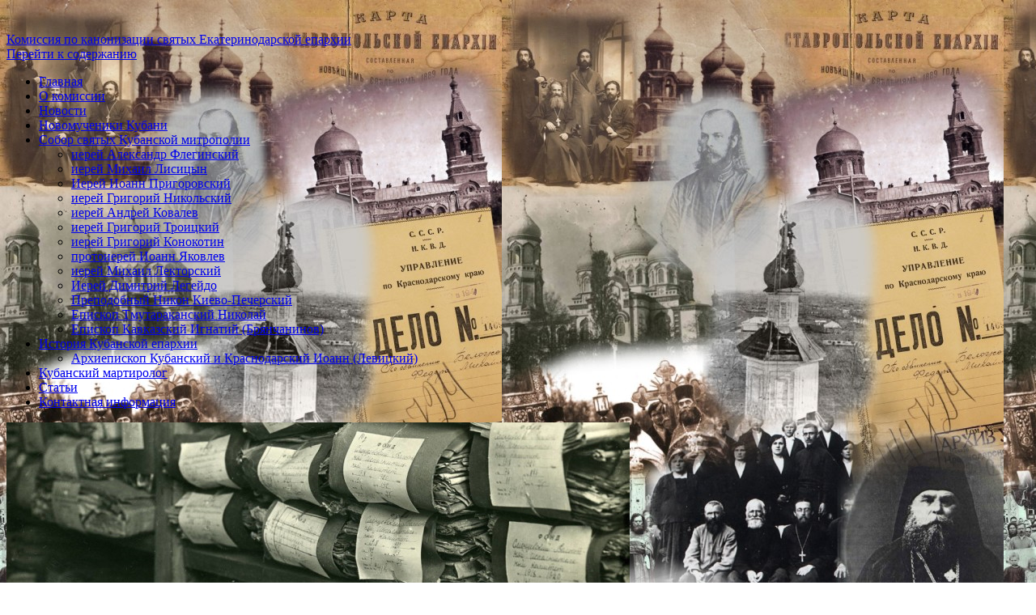

--- FILE ---
content_type: text/html; charset=UTF-8
request_url: http://kanonkuban.ru/novomucheniki-kubani/ierej-ioann-yakovlev/
body_size: 14348
content:
<!DOCTYPE html>
<!--[if IE 7]>
<html id="ie7" lang="ru-RU" prefix="og: http://ogp.me/ns# fb: http://ogp.me/ns/fb#">
<![endif]-->
<!--[if (gt IE 7) | (!IE)]><!-->
<html lang="ru-RU" prefix="og: http://ogp.me/ns# fb: http://ogp.me/ns/fb#">
<!--<![endif]-->
<head>
<meta charset="UTF-8" />
<title>Священномученик Иоанн Яковлев</title>
<link rel="profile" href="http://gmpg.org/xfn/11" />
<link rel="pingback" href="" />
		<script type="text/javascript">
			(function(window) {
				window.dm_redirect_to = function(){
					if( "" ){
						window.location.href = "";
					}else{
						window.location.reload();
					}
				};
				var document = window.document;
				var url = 'http://prihod.ru/dm-sso-endpoint/1768938405/?dm_action=domainmap-check-login-status&domain=kanonkuban.ru';
				var iframe = document.createElement('iframe');
				(iframe.frameElement || iframe).style.cssText =
						"width: 0; height: 0; border: 0";
				iframe.src = "javascript:false";
				var where = document.getElementsByTagName('script')[0];
				where.parentNode.insertBefore(iframe, where);
				var doc = iframe.contentWindow.document;
				doc.open().write('<body onload="'+
						'var js = document.createElement(\'script\');'+
						'js.src = \''+ url +'\';'+
						'document.body.appendChild(js);">');
				doc.close();

			}(parent.window));
		</script>
		
<meta name='yandex-verification' content='5963d2e2934407ae' />
<meta name="google-site-verification" content="pDzHEQ3s-vN7VHFptsqVWh9snRyvlrC9T69ZQkHvXco" />
<meta name='wmail-verification' content='748a396639bc7380cdedc5590abbec0e' />

<!-- This site is optimized with the Yoast WordPress SEO plugin v1.4.24 - http://yoast.com/wordpress/seo/ -->
<meta name="description" content="Священномученик Иоанн Яковлев родился 11 ноября 1866 г. в крестьянской семье села Новоегорлыкского Ставропольской губернии. Служил в Николаевском храме города Ейска, Богословской церкви станицы Новониколаевской, Даниловском храме Ставрополя, Дмитриевской церкви Екатеринодара."/>
<link rel="canonical" href="http://kanonkuban.ru/novomucheniki-kubani/ierej-ioann-yakovlev/" />
<meta property="og:locale" content="ru_RU" />
<meta property="og:type" content="article" />
<meta property="og:title" content="Священномученик Иоанн Яковлев" />
<meta property="og:description" content="Священномученик Иоанн Яковлев родился 11 ноября 1866 г. в крестьянской семье села Новоегорлыкского Ставропольской губернии. Служил в Николаевском храме города Ейска, Богословской церкви станицы Новониколаевской, Даниловском храме Ставрополя, Дмитриевской церкви Екатеринодара." />
<meta property="og:url" content="http://kanonkuban.ru/novomucheniki-kubani/ierej-ioann-yakovlev/" />
<meta property="og:site_name" content="Комиссия по канонизации святых Екатеринодарской епархии" />
<meta property="article:published_time" content="2015-07-30T10:16:34+00:00" />
<meta property="article:modified_time" content="2020-06-23T21:07:15+00:00" />
<meta property="og:image" content="http://kanonkuban.cerkov.ru/files/2015/07/Сщмч.-Иоанн-Яковлев-235x300.jpg" />
<meta property="og:image" content="http://kanonkuban.cerkov.ru/files/2015/07/свящ.-Иоанн-Яковлев-198x300.png" />
<meta property="og:image" content="http://kanonkuban.cerkov.ru/files/2015/07/7-251x300.jpg" />
<meta name="twitter:card" content="summary"/>
<meta name="twitter:domain" content="Комиссия по канонизации святых Екатеринодарской епархии"/>
<!-- / Yoast WordPress SEO plugin. -->

<link rel='dns-prefetch' href='//kanonkuban.ru' />
<link rel='dns-prefetch' href='//s.w.org' />
<link rel="alternate" type="application/rss+xml" title="Комиссия по канонизации святых Екатеринодарской епархии &raquo; Лента" href="http://kanonkuban.ru/feed/" />
<link rel="alternate" type="application/rss+xml" title="Комиссия по канонизации святых Екатеринодарской епархии &raquo; Лента комментариев" href="http://kanonkuban.ru/comments/feed/" />
<link rel="alternate" type="application/rss+xml" title="Комиссия по канонизации святых Екатеринодарской епархии &raquo; Лента комментариев к &laquo;протоиерей Иоанн Яковлев&raquo;" href="http://kanonkuban.ru/novomucheniki-kubani/ierej-ioann-yakovlev/feed/" />
		<script type="text/javascript">
			window._wpemojiSettings = {"baseUrl":"https:\/\/s.w.org\/images\/core\/emoji\/2.3\/72x72\/","ext":".png","svgUrl":"https:\/\/s.w.org\/images\/core\/emoji\/2.3\/svg\/","svgExt":".svg","source":{"concatemoji":"http:\/\/kanonkuban.ru\/wp-includes\/js\/wp-emoji-release.min.js?ver=4.8.25"}};
			!function(t,a,e){var r,i,n,o=a.createElement("canvas"),l=o.getContext&&o.getContext("2d");function c(t){var e=a.createElement("script");e.src=t,e.defer=e.type="text/javascript",a.getElementsByTagName("head")[0].appendChild(e)}for(n=Array("flag","emoji4"),e.supports={everything:!0,everythingExceptFlag:!0},i=0;i<n.length;i++)e.supports[n[i]]=function(t){var e,a=String.fromCharCode;if(!l||!l.fillText)return!1;switch(l.clearRect(0,0,o.width,o.height),l.textBaseline="top",l.font="600 32px Arial",t){case"flag":return(l.fillText(a(55356,56826,55356,56819),0,0),e=o.toDataURL(),l.clearRect(0,0,o.width,o.height),l.fillText(a(55356,56826,8203,55356,56819),0,0),e===o.toDataURL())?!1:(l.clearRect(0,0,o.width,o.height),l.fillText(a(55356,57332,56128,56423,56128,56418,56128,56421,56128,56430,56128,56423,56128,56447),0,0),e=o.toDataURL(),l.clearRect(0,0,o.width,o.height),l.fillText(a(55356,57332,8203,56128,56423,8203,56128,56418,8203,56128,56421,8203,56128,56430,8203,56128,56423,8203,56128,56447),0,0),e!==o.toDataURL());case"emoji4":return l.fillText(a(55358,56794,8205,9794,65039),0,0),e=o.toDataURL(),l.clearRect(0,0,o.width,o.height),l.fillText(a(55358,56794,8203,9794,65039),0,0),e!==o.toDataURL()}return!1}(n[i]),e.supports.everything=e.supports.everything&&e.supports[n[i]],"flag"!==n[i]&&(e.supports.everythingExceptFlag=e.supports.everythingExceptFlag&&e.supports[n[i]]);e.supports.everythingExceptFlag=e.supports.everythingExceptFlag&&!e.supports.flag,e.DOMReady=!1,e.readyCallback=function(){e.DOMReady=!0},e.supports.everything||(r=function(){e.readyCallback()},a.addEventListener?(a.addEventListener("DOMContentLoaded",r,!1),t.addEventListener("load",r,!1)):(t.attachEvent("onload",r),a.attachEvent("onreadystatechange",function(){"complete"===a.readyState&&e.readyCallback()})),(r=e.source||{}).concatemoji?c(r.concatemoji):r.wpemoji&&r.twemoji&&(c(r.twemoji),c(r.wpemoji)))}(window,document,window._wpemojiSettings);
		</script>
		<style type="text/css">
img.wp-smiley,
img.emoji {
	display: inline !important;
	border: none !important;
	box-shadow: none !important;
	height: 1em !important;
	width: 1em !important;
	margin: 0 .07em !important;
	vertical-align: -0.1em !important;
	background: none !important;
	padding: 0 !important;
}
</style>
<link rel='stylesheet' id='dashicons-css'  href='http://kanonkuban.ru/wp-includes/css/dashicons.min.css?ver=4.8.25' type='text/css' media='all' />
<link rel='stylesheet' id='admin-bar-css'  href='http://kanonkuban.ru/wp-includes/css/admin-bar.min.css?ver=4.8.25' type='text/css' media='all' />
<link rel='stylesheet' id='jetpack-widgets-css'  href='http://kanonkuban.ru/wp-content/plugins/extra-sidebar-widgets/_inc/widgets.css?ver=20121004' type='text/css' media='all' />
<link rel='stylesheet' id='style.css-css'  href='http://kanonkuban.ru/wp-content/plugins/google-language-translator/css/style.css?ver=4.8.25' type='text/css' media='all' />
<link rel='stylesheet' id='boxes-css'  href='http://kanonkuban.ru/wp-content/plugins/wordpress-seo/css/adminbar.css?ver=1.4.24' type='text/css' media='all' />
<link rel='stylesheet' id='pilcrow-css'  href='http://kanonkuban.ru/wp-content/themes/pilcrow/style.css?ver=4.8.25' type='text/css' media='all' />
<link rel='stylesheet' id='socicon-css'  href='http://kanonkuban.ru/wp-content/plugins/social-icons-widget-by-wpzoom/css/socicon.css?ver=20160404' type='text/css' media='all' />
<link rel='stylesheet' id='genericons-css'  href='http://kanonkuban.ru/wp-content/plugins/social-icons-widget-by-wpzoom/css/genericons.css?ver=20160404' type='text/css' media='all' />
<link rel='stylesheet' id='fancybox-css'  href='http://kanonkuban.ru/wp-content/plugins/easy-fancybox/css/jquery.fancybox.min.css?ver=1.3.24' type='text/css' media='screen' />
<link rel='stylesheet' id='sharedaddy-css'  href='http://kanonkuban.ru/wp-content/plugins/sharedaddy/sharing.css?ver=4.4.2' type='text/css' media='all' />
<link rel='stylesheet' id='social-logos-css'  href='http://kanonkuban.ru/wp-content/plugins/sharedaddy/social-logos/social-logos.min.css?ver=1' type='text/css' media='all' />
<link rel='stylesheet' id='webmaster_StyleCss-css'  href='http://kanonkuban.ru/wp-content/plugins/Prihod_Ru_Webmaster/style.css?ver=4.8.25' type='text/css' media='all' />
<link rel='stylesheet' id='OrtoxCalendarCss-css'  href='http://kanonkuban.ru/wp-content/plugins/ortox-network-sites/css/ortox-calendar.css?ver=2.6.14' type='text/css' media='all' />
<link rel='stylesheet' id='OrtoxCalendarSliderCss-css'  href='http://kanonkuban.ru/wp-content/plugins/ortox-network-sites/css/itc-slider.min.css?ver=2.6.14' type='text/css' media='all' />
<link rel='stylesheet' id='WpAdmBarCss-css'  href='http://kanonkuban.ru/wp-content/plugins/ortox-network-sites/css/wp-admin-nobar.css?ver=2.6.14' type='text/css' media='all' />
<link rel='stylesheet' id='ortoxStyleCss-css'  href='http://kanonkuban.ru/wp-content/plugins/ortox-network-sites/css/ortox-style.css?ver=2.6.14' type='text/css' media='all' />
<script type='text/javascript' src='http://kanonkuban.ru/wp-includes/js/jquery/jquery.js?ver=1.12.4'></script>
<script type='text/javascript' src='http://kanonkuban.ru/wp-includes/js/jquery/jquery-migrate.min.js?ver=1.4.1'></script>
<script type='text/javascript' src='http://kanonkuban.ru/wp-content/plugins/google-language-translator/flags.js?ver=4.8.25'></script>
<script type='text/javascript' src='http://kanonkuban.ru/wp-content/plugins/ortox-network-sites/js/itc-slider.min.js?ver=4.8.25'></script>
<script type='text/javascript' src='http://kanonkuban.ru/wp-content/plugins/ortox-network-sites/js/cookie.js?ver=4.8.25'></script>
<script type='text/javascript' src='http://kanonkuban.ru/wp-content/plugins/ortox-network-sites/js/oldie.js?ver=4.8.25'></script>
<link rel='https://api.w.org/' href='http://kanonkuban.ru/wp-json/' />
<link rel="EditURI" type="application/rsd+xml" title="RSD" href="http://kanonkuban.ru/xmlrpc.php?rsd" />
<link rel='shortlink' href='http://kanonkuban.ru/?p=987' />
<link rel="alternate" type="application/json+oembed" href="http://kanonkuban.ru/wp-json/oembed/1.0/embed?url=http%3A%2F%2Fkanonkuban.ru%2Fnovomucheniki-kubani%2Fierej-ioann-yakovlev%2F" />
<link rel="alternate" type="text/xml+oembed" href="http://kanonkuban.ru/wp-json/oembed/1.0/embed?url=http%3A%2F%2Fkanonkuban.ru%2Fnovomucheniki-kubani%2Fierej-ioann-yakovlev%2F&#038;format=xml" />
    <style type="text/css">
        </style>
    <style type="text/css">
    .goog-te-banner-frame{visibility:hidden !important;}
    body { top:0px !important;}
	.goog-te-banner-frame,.skiptranslate { width:100%; height:0px; }
</style>
<style type="text/css">
#google_language_translator a {display: none !important; }
.goog-te-gadget {color:transparent !important;}
  .goog-te-gadget { font-size:0px !important; }
.goog-te-gadget .goog-te-combo {margin: 2px 0px !important;}
.goog-tooltip {display: none !important;}
.goog-tooltip:hover {display: none !important;}
.goog-text-highlight {background-color: transparent !important; border: none !important; box-shadow: none !important;}
.goog-branding { display:none; }
</style>
<style type="text/css">
  #google_language_translator { display:none; }
</style>
 
  <style type="text/css">
	
		  	  p.hello { font-size:12px; color:darkgray; }
	  		  #google_language_translator, #language { clear:both; width:auto !important; text-align:right; }
	  #language { float:right; }
	  .switcher { right:0px !important; left:auto; }
	  #flags { text-align:right; width:165px; float:right; clear:right; }
	  p.hello { text-align:right; float:right; clear:both; }
	  .glt-clear { height:0px; clear:both; margin:0px; padding:0px; }
			  #flags { width:165px; }
	  #flags a { display:inline-block; margin-left:2px; } 
	  	
	
  </style>


<style type="text/css">
  .goog-tooltip {display: none !important;}
  .goog-tooltip:hover {display: none !important;}
  .goog-text-highlight {background-color: transparent !important; border: none !important; box-shadow: none !important;}
</style>

<!-- Dynamic Widgets by QURL - http://www.qurl.nl //-->
<style type="text/css" media="screen">body{position:relative}#dynamic-to-top{display:none;overflow:hidden;width:auto;z-index:90;position:fixed;bottom:20px;right:20px;top:auto;left:auto;font-family:sans-serif;font-size:1em;color:#fff;text-decoration:none;padding:17px 16px;border:1px solid #000;background:#272727;-webkit-background-origin:border;-moz-background-origin:border;-icab-background-origin:border;-khtml-background-origin:border;-o-background-origin:border;background-origin:border;-webkit-background-clip:padding-box;-moz-background-clip:padding-box;-icab-background-clip:padding-box;-khtml-background-clip:padding-box;-o-background-clip:padding-box;background-clip:padding-box;-webkit-box-shadow:0 1px 3px rgba( 0, 0, 0, 0.4 ), inset 0 0 0 1px rgba( 0, 0, 0, 0.2 ), inset 0 1px 0 rgba( 255, 255, 255, .4 ), inset 0 10px 10px rgba( 255, 255, 255, .1 );-ms-box-shadow:0 1px 3px rgba( 0, 0, 0, 0.4 ), inset 0 0 0 1px rgba( 0, 0, 0, 0.2 ), inset 0 1px 0 rgba( 255, 255, 255, .4 ), inset 0 10px 10px rgba( 255, 255, 255, .1 );-moz-box-shadow:0 1px 3px rgba( 0, 0, 0, 0.4 ), inset 0 0 0 1px rgba( 0, 0, 0, 0.2 ), inset 0 1px 0 rgba( 255, 255, 255, .4 ), inset 0 10px 10px rgba( 255, 255, 255, .1 );-o-box-shadow:0 1px 3px rgba( 0, 0, 0, 0.4 ), inset 0 0 0 1px rgba( 0, 0, 0, 0.2 ), inset 0 1px 0 rgba( 255, 255, 255, .4 ), inset 0 10px 10px rgba( 255, 255, 255, .1 );-khtml-box-shadow:0 1px 3px rgba( 0, 0, 0, 0.4 ), inset 0 0 0 1px rgba( 0, 0, 0, 0.2 ), inset 0 1px 0 rgba( 255, 255, 255, .4 ), inset 0 10px 10px rgba( 255, 255, 255, .1 );-icab-box-shadow:0 1px 3px rgba( 0, 0, 0, 0.4 ), inset 0 0 0 1px rgba( 0, 0, 0, 0.2 ), inset 0 1px 0 rgba( 255, 255, 255, .4 ), inset 0 10px 10px rgba( 255, 255, 255, .1 );box-shadow:0 1px 3px rgba( 0, 0, 0, 0.4 ), inset 0 0 0 1px rgba( 0, 0, 0, 0.2 ), inset 0 1px 0 rgba( 255, 255, 255, .4 ), inset 0 10px 10px rgba( 255, 255, 255, .1 );-webkit-border-radius:30px;-moz-border-radius:30px;-icab-border-radius:30px;-khtml-border-radius:30px;border-radius:30px}#dynamic-to-top:hover{background:#4e9c9c;background:#272727 -webkit-gradient( linear, 0% 0%, 0% 100%, from( rgba( 255, 255, 255, .2 ) ), to( rgba( 0, 0, 0, 0 ) ) );background:#272727 -webkit-linear-gradient( top, rgba( 255, 255, 255, .2 ), rgba( 0, 0, 0, 0 ) );background:#272727 -khtml-linear-gradient( top, rgba( 255, 255, 255, .2 ), rgba( 0, 0, 0, 0 ) );background:#272727 -moz-linear-gradient( top, rgba( 255, 255, 255, .2 ), rgba( 0, 0, 0, 0 ) );background:#272727 -o-linear-gradient( top, rgba( 255, 255, 255, .2 ), rgba( 0, 0, 0, 0 ) );background:#272727 -ms-linear-gradient( top, rgba( 255, 255, 255, .2 ), rgba( 0, 0, 0, 0 ) );background:#272727 -icab-linear-gradient( top, rgba( 255, 255, 255, .2 ), rgba( 0, 0, 0, 0 ) );background:#272727 linear-gradient( top, rgba( 255, 255, 255, .2 ), rgba( 0, 0, 0, 0 ) );cursor:pointer}#dynamic-to-top:active{background:#272727;background:#272727 -webkit-gradient( linear, 0% 0%, 0% 100%, from( rgba( 0, 0, 0, .3 ) ), to( rgba( 0, 0, 0, 0 ) ) );background:#272727 -webkit-linear-gradient( top, rgba( 0, 0, 0, .1 ), rgba( 0, 0, 0, 0 ) );background:#272727 -moz-linear-gradient( top, rgba( 0, 0, 0, .1 ), rgba( 0, 0, 0, 0 ) );background:#272727 -khtml-linear-gradient( top, rgba( 0, 0, 0, .1 ), rgba( 0, 0, 0, 0 ) );background:#272727 -o-linear-gradient( top, rgba( 0, 0, 0, .1 ), rgba( 0, 0, 0, 0 ) );background:#272727 -ms-linear-gradient( top, rgba( 0, 0, 0, .1 ), rgba( 0, 0, 0, 0 ) );background:#272727 -icab-linear-gradient( top, rgba( 0, 0, 0, .1 ), rgba( 0, 0, 0, 0 ) );background:#272727 linear-gradient( top, rgba( 0, 0, 0, .1 ), rgba( 0, 0, 0, 0 ) )}#dynamic-to-top,#dynamic-to-top:active,#dynamic-to-top:focus,#dynamic-to-top:hover{outline:none}#dynamic-to-top span{display:block;overflow:hidden;width:14px;height:12px;background:url( http://kanonkuban.ru/wp-content/plugins/dynamic-to-top/css/images/up.png )no-repeat center center}</style><style type="text/css" id="custom-background-css">
body.custom-background { background-color: #ffffff; background-image: url("http://kanonkuban.cerkov.ru/files/2015/11/Untitled-1-big-e1448010179937.jpg"); background-position: left top; background-size: auto; background-repeat: repeat; background-attachment: fixed; }
</style>
<style type="text/css" media="print">#wpadminbar { display:none; }</style>
<style type="text/css" media="screen">
	html { margin-top: 32px !important; }
	* html body { margin-top: 32px !important; }
	@media screen and ( max-width: 782px ) {
		html { margin-top: 46px !important; }
		* html body { margin-top: 46px !important; }
	}
</style>
		<link rel="stylesheet" id="custom-css-css" type="text/css" href="http://kanonkuban.ru/?custom-css=1&#038;csblog=23756&#038;cscache=6&#038;csrev=19" />
		</head>

<body class="page-template page-template-onecolumn-page page-template-onecolumn-page-php page page-id-987 page-child parent-pageid-977 admin-bar no-customize-support custom-background two-column content-sidebar color-light">
<div id="wrapper"><div id="container" class="hfeed">
	<div id="page" class="blog">
		<div id="header">
						<div id="site-title">
				<span>
					<a href="http://kanonkuban.ru/" title="Комиссия по канонизации святых Екатеринодарской епархии" rel="home">Комиссия по канонизации святых Екатеринодарской епархии</a>
				</span>
			</div>

			<div id="nav" role="navigation">
			  				<div class="skip-link screen-reader-text"><a href="#content" title="Перейти к содержанию">Перейти к содержанию</a></div>
								<div class="menu-header"><ul id="menu-moe-menyu" class="menu"><li id="menu-item-1024" class="menu-item menu-item-type-post_type menu-item-object-page menu-item-home menu-item-1024"><a href="http://kanonkuban.ru/">Главная</a></li>
<li id="menu-item-980" class="menu-item menu-item-type-post_type menu-item-object-page menu-item-980"><a href="http://kanonkuban.ru/komissiya/">О комиссии</a></li>
<li id="menu-item-790" class="menu-item menu-item-type-taxonomy menu-item-object-category menu-item-790"><a href="http://kanonkuban.ru/category/news/">Новости</a></li>
<li id="menu-item-989" class="menu-item menu-item-type-post_type menu-item-object-page current-page-ancestor current-page-parent menu-item-989"><a href="http://kanonkuban.ru/novomucheniki-kubani/">Новомученики Кубани</a></li>
<li id="menu-item-4694" class="menu-item menu-item-type-post_type menu-item-object-page current-menu-ancestor current-menu-parent current_page_parent current_page_ancestor menu-item-has-children menu-item-4694"><a href="http://kanonkuban.ru/sobor-svyatyx-kubanskoi-mitropolii/">Собор святых Кубанской митрополии</a>
<ul  class="sub-menu">
	<li id="menu-item-1961" class="menu-item menu-item-type-post_type menu-item-object-page menu-item-1961"><a href="http://kanonkuban.ru/novomucheniki-kubani/ierej-aleksandr-fleginskij/">иерей Александр Флегинский</a></li>
	<li id="menu-item-1956" class="menu-item menu-item-type-post_type menu-item-object-page menu-item-1956"><a href="http://kanonkuban.ru/novomucheniki-kubani/ierej-mixail-lisicyn/">иерей Михаил Лисицын</a></li>
	<li id="menu-item-1658" class="menu-item menu-item-type-post_type menu-item-object-page menu-item-1658"><a href="http://kanonkuban.ru/novomucheniki-kubani/ierej-ioann-prigorovskij/">Иерей Иоанн Пригоровский</a></li>
	<li id="menu-item-3332" class="menu-item menu-item-type-post_type menu-item-object-page menu-item-3332"><a href="http://kanonkuban.ru/novomucheniki-kubani/svyashhennik-grigorij-nikolskij/">иерей Григорий Никольский</a></li>
	<li id="menu-item-993" class="menu-item menu-item-type-post_type menu-item-object-page menu-item-993"><a href="http://kanonkuban.ru/novomucheniki-kubani/ierej-andrej-kovalev/">иерей Андрей Ковалев</a></li>
	<li id="menu-item-992" class="menu-item menu-item-type-post_type menu-item-object-page menu-item-992"><a href="http://kanonkuban.ru/novomucheniki-kubani/ierej-grigorij-troickij/">иерей Григорий Троицкий</a></li>
	<li id="menu-item-991" class="menu-item menu-item-type-post_type menu-item-object-page menu-item-991"><a href="http://kanonkuban.ru/novomucheniki-kubani/ierej-grigorij-konokotin/">иерей Григорий Конокотин</a></li>
	<li id="menu-item-4704" class="menu-item menu-item-type-post_type menu-item-object-page current-menu-item page_item page-item-987 current_page_item menu-item-4704"><a href="http://kanonkuban.ru/novomucheniki-kubani/ierej-ioann-yakovlev/">протоиерей Иоанн Яковлев</a></li>
	<li id="menu-item-4703" class="menu-item menu-item-type-post_type menu-item-object-page menu-item-4703"><a href="http://kanonkuban.ru/novomucheniki-kubani/protoierej-mixail-lektorskij/">иерей Михаил Лекторский</a></li>
	<li id="menu-item-4698" class="menu-item menu-item-type-post_type menu-item-object-page menu-item-4698"><a href="http://kanonkuban.ru/sobor-svyatyx-kubanskoi-mitropolii/ierej-dimitrij-legejdo/">Иерей Димитрий Легейдо</a></li>
	<li id="menu-item-4680" class="menu-item menu-item-type-post_type menu-item-object-page menu-item-4680"><a href="http://kanonkuban.ru/sobor-svyatyx-kubanskoi-mitropolii/prepodobnyj-nikon-kievo-pecherskij/">Преподобный Никон Киево-Печерский</a></li>
	<li id="menu-item-4700" class="menu-item menu-item-type-post_type menu-item-object-page menu-item-4700"><a href="http://kanonkuban.ru/sobor-svyatyx-kubanskoi-mitropolii/episkop-tmutarakanskij-nikolaj/">Епископ Тмутараканский Николай</a></li>
	<li id="menu-item-4699" class="menu-item menu-item-type-post_type menu-item-object-page menu-item-4699"><a href="http://kanonkuban.ru/sobor-svyatyx-kubanskoi-mitropolii/episkop-kavkazskij-ignatij-bryanchaninov/">Епископ Кавказский Игнатий (Брянчанинов)</a></li>
</ul>
</li>
<li id="menu-item-1000" class="menu-item menu-item-type-post_type menu-item-object-page menu-item-has-children menu-item-1000"><a href="http://kanonkuban.ru/istoriya-eparxii/">История Кубанской епархии</a>
<ul  class="sub-menu">
	<li id="menu-item-1137" class="menu-item menu-item-type-post_type menu-item-object-page menu-item-1137"><a href="http://kanonkuban.ru/istoriya-eparxii/arxiepiskop-ioann-levickij/">Архиепископ Кубанский и Краснодарский Иоанн (Левицкий)</a></li>
</ul>
</li>
<li id="menu-item-1259" class="menu-item menu-item-type-taxonomy menu-item-object-category menu-item-1259"><a href="http://kanonkuban.ru/category/mycheniki-kubani/">Кубанский мартиролог</a></li>
<li id="menu-item-994" class="menu-item menu-item-type-taxonomy menu-item-object-category menu-item-994"><a href="http://kanonkuban.ru/category/stati/">Статьи</a></li>
<li id="menu-item-785" class="menu-item menu-item-type-post_type menu-item-object-page menu-item-785"><a href="http://kanonkuban.ru/kontakty/">Контактная информация</a></li>
</ul></div>			</div><!-- #nav -->

			<div id="pic">
				<a href="http://kanonkuban.ru/" rel="home">
										<img src="http://kanonkuban.cerkov.ru/files/2015/08/cropped-3.jpg" width="770" height="200" alt="" />
								</a>
			</div><!-- #pic -->
		</div><!-- #header -->

		<div id="content-box">

<div id="content-container" class="one-column">
	<div id="content" role="main">

	
<div id="post-987" class="post-987 page type-page status-publish hentry">
	<h1 class="entry-title">протоиерей Иоанн Яковлев</h1>
	<div class="entry entry-content">
		<p style="text-align: justify"><b>СВЯЩЕННОМУЧЕНИК ИОАНН ЯКОВЛЕВ, пресвитер Екатеринодарский (1866-1921)</b></p>
<p style="text-align: justify"><a href="http://kanonkuban.ru/files/2015/07/Сщмч.-Иоанн-Яковлев.jpg"><img class="alignleft wp-image-2583" src="http://kanonkuban.ru/files/2015/07/Сщмч.-Иоанн-Яковлев-235x300.jpg" alt="" width="270" height="345" srcset="http://kanonkuban.ru/files/2015/07/Сщмч.-Иоанн-Яковлев-235x300.jpg 235w, http://kanonkuban.ru/files/2015/07/Сщмч.-Иоанн-Яковлев-768x982.jpg 768w, http://kanonkuban.ru/files/2015/07/Сщмч.-Иоанн-Яковлев.jpg 801w" sizes="(max-width: 270px) 100vw, 270px" /></a>День памяти: 28 сентября</p>
<p style="text-align: justify">Священномученик Иоанн Иоаннович Яковлев родился 11 ноября 1866 г. в крестьянской семье села Новоегорлыкского Ставропольской губернии. Окончив Ставропольскую духовную семинарию, он начал свое служение с должности псаломщика при Николаевском храме г. Ейска. Прослужив дьяконом, отец Иоанн затем был рукоположен во священника с назначением в станицу Новониколаевскую. В нач. XX в. он получил назначение в Дмитриевский храм г. Екатеринодара. Среди прочих обязанностей он преподавал Закон Божий в Екатеринодарском епархиальном женском училище.</p>
<p style="text-align: justify">В 1907 г. съездом духовенства г. Екатеринодара отец Иоанн был избран депутатом на епархиальные съезды от благочиния. В 1912 г. он был назначен представителем от духовенства в Екатеринодарскую городскую Думу сроком на четыре года, а 27 августа 1915 г. &#8212; в Екатеринодарское городское по налогу с недвижимости имений присутствие. Был женат, имел четверых детей.</p>
<p style="text-align: justify">В 1919 г. Кубанским епархиальным советом он был награжден саном протоиерея.</p>
<div id="attachment_1117" style="width: 208px" class="wp-caption alignright"><a href="http://kanonkuban.ru/files/2015/07/свящ.-Иоанн-Яковлев.png"><img class="wp-image-1117 size-medium" src="http://kanonkuban.ru/files/2015/07/свящ.-Иоанн-Яковлев-198x300.png" alt="" width="198" height="300" srcset="http://kanonkuban.ru/files/2015/07/свящ.-Иоанн-Яковлев-198x300.png 198w, http://kanonkuban.ru/files/2015/07/свящ.-Иоанн-Яковлев.png 426w" sizes="(max-width: 198px) 100vw, 198px" /></a><p class="wp-caption-text">Священномученик Иоанн Яковлев. Фото нач. XX века. г. Екатеринодар</p></div>
<p style="text-align: justify">После окончания Гражданской войны на Кубани и установления Советской власти в городе Екатеринодаре общее административное руководство епархией осуществлялось Кубанским временным церковно-приходским управлением, которое находилось в здании рядом с Дмитриевским храмом города. При ликвидации в апреле 1921 г. церковно-приходского управления и изъятии его документации сотрудники секретно-оперативного отдела областной Кубано-Черноморской ЧК 9 апреля обыскивали дом протоиерея Иоанна, вероятно, как члена управления. Как настоятель Дмитриевского храма отец Иоанн присутствовал при изъятии документов церковно-приходского управления и отстаивал перед сотрудниками областного отдела юстиции храмовую церковную утварь, частично находившуюся в здании управления, которую также хотели изъять.</p>
<p style="text-align: justify">Арестовали батюшку ночью 15 сентября 1921 г. Были представлены материалы связи отца Иоанна с высланными священниками. На предъявленные обвинения отец Иоанн ответил, что контрреволюционной пропагандой не занимался. С высланным священником имел переписку, отправив ему одно письмо в концлагерь.</p>
<div id="attachment_1118" style="width: 261px" class="wp-caption alignleft"><a href="http://kanonkuban.ru/files/2015/07/7.jpg"><img class="wp-image-1118 size-medium" src="http://kanonkuban.ru/files/2015/07/7-251x300.jpg" alt="Супруга священника Елена Петровна Яковлева с детьми. Фото 1900-1901 гг." width="251" height="300" srcset="http://kanonkuban.ru/files/2015/07/7-251x300.jpg 251w, http://kanonkuban.ru/files/2015/07/7.jpg 800w" sizes="(max-width: 251px) 100vw, 251px" /></a><p class="wp-caption-text">Супруга священника Елена Петровна Яковлева с детьми. Фото 1900-1901 гг.</p></div>
<p style="text-align: justify">В защиту отца Иоанна поднялся практически весь приход Дмитриевской церкви Краснодара. Верующие, не боясь ничего, отправили письмо в защиту своего пастыря. Они писали: &#171;по долгу совести считаем себя обязанными заявить, что священник Иоанн Яковлев проживая рядом более 20 лет, нам близко и хорошо известен, как человек всегда относящийся с любовью к людям, будучи его духовным пастырем на пути добра, совести и чести. Он сеял доброе и разумное и полезные наставления в духе христианства&#187;. Прихожане будучи твердо уверенными в невиновности отца Иоанна перед народом, властью, законом просят поспешить с разбором дела и освободить его приняв во внимание &#171;наши простые от народа слова и освободить нами всеми любимого и уважаемого пастыря&#187;.</p>
<p style="text-align: justify">Своим ходатайством Полномочный представитель Кубанского Епархиального Архиерея удостоверил, что протоиерей Иоанн Яковлев ни против советской власти, ни против прихода ни в чем предосудительном замечен не был.</p>
<p style="text-align: justify">Несмотря на положительные отзывы прихожан и Епархиального начальства, в ЧК торопились, и уже 23 сентября было вынесено решение Тройки о высшей мере наказания – расстреле, в тот же день приговор был приведен в исполнение. Погребен мученик в неизвестной могиле на территории Краснодара.</p>
<p class="bawpvc-ajax-counter" data-id="987">(2395)</p>
<div class="sharedaddy sd-sharing-enabled"><div class="robots-nocontent sd-block sd-social sd-social-official sd-sharing"><h3 class="sd-title">Поделиться:</h3><div class="sd-content"><ul><li class="share-vk"><a rel="nofollow" data-shared="sharing-vk-987" class="share-vk sd-button" href="http://kanonkuban.ru/novomucheniki-kubani/ierej-ioann-yakovlev/?share=vk" target="_blank" title="Отправить ссылку  в ВКонтакте"><span>ВКонтакте</span></a></li><li class="share-ok"><a target="_blank" class="mrc__plugin_uber_like_button" href="http://connect.mail.ru/share?url=http://kanonkuban.ru/novomucheniki-kubani/ierej-ioann-yakovlev/&amp;title=%D0%BF%D1%80%D0%BE%D1%82%D0%BE%D0%B8%D0%B5%D1%80%D0%B5%D0%B9%20%D0%98%D0%BE%D0%B0%D0%BD%D0%BD%20%D0%AF%D0%BA%D0%BE%D0%B2%D0%BB%D0%B5%D0%B2" data-mrc-config="{'cm' : '1', 'ck' : '1', 'sz' : '20', 'st' : '2', 'tp' : 'ok'}">Нравится</a></li><li class="share-end"></li></ul></div></div></div>	</div><!-- .entry-content -->

	</div><!-- #post-## -->


<div id="comments">

	
	
		<div id="respond" class="comment-respond">
		<h3 id="reply-title" class="comment-reply-title">Добавить комментарий <small><a rel="nofollow" id="cancel-comment-reply-link" href="/novomucheniki-kubani/ierej-ioann-yakovlev/#respond" style="display:none;">Отменить ответ</a></small></h3>			<form action="http://kanonkuban.ru/wp-comments-post.php" method="post" id="commentform" class="comment-form">
				<p class="comment-notes"><span id="email-notes">Ваш e-mail не будет опубликован.</span> Обязательные поля помечены <span class="required">*</span></p><p class="comment-form-comment"><label for="comment">Комментарий</label> <textarea id="comment" name="comment" cols="45" rows="8" maxlength="65525" aria-required="true" required="required"></textarea></p><p class="comment-form-author"><label for="author">Имя <span class="required">*</span></label> <input id="author" name="author" type="text" value="" size="30" maxlength="245" aria-required='true' required='required' /></p>
<p class="comment-form-email"><label for="email">E-mail <span class="required">*</span></label> <input id="email" name="email" type="text" value="" size="30" maxlength="100" aria-describedby="email-notes" aria-required='true' required='required' /></p>
<p class="comment-form-url"><label for="url">Сайт</label> <input id="url" name="url" type="text" value="" size="30" maxlength="200" /></p>
<p class="form-submit"><input name="submit" type="submit" id="submit" class="submit" value="Отправить комментарий" /> <input type='hidden' name='comment_post_ID' value='987' id='comment_post_ID' />
<input type='hidden' name='comment_parent' id='comment_parent' value='0' />
</p>			<div id="e13cfd40b8" class="ortox-comment">
				<label><input type="checkbox" id="ffeb2e6b53" onclick="_c21bc53b42();" style="width: 15px"> <strong>Нажмите галочку (защита от спама)</strong></label>
				<input type="hidden" name="_cf_chk" id="_cf_chk" value="">
			</div>
			<noscript><p style='color: #c00; margin-top: 3px;'>Для того, чтобы иметь возможность комментировать, включите JavaScript в Вашем браузере.</p></noscript>
			<script>
			function _c21bc53b42(){ jQuery('#_cf_chk').val( jQuery('#ffeb2e6b53').is(':checked') ? '042322027f' : 0); }
			var cField = document.getElementById("email");
			var tmp = cField.parentNode;
			var objDiv = document.getElementById("e13cfd40b8");
			tmp.appendChild(objDiv, cField);
			</script>
						</form>
			</div><!-- #respond -->
	
</div><!-- #comments -->

	</div><!-- #content -->
</div><!-- #container -->


		</div><!-- #content-box -->

		<div id="footer" role="contentinfo">
			<div id="colophon">

				
				<div id="site-info">
					<a href="http://kanonkuban.ru/" title="Комиссия по канонизации святых Екатеринодарской епархии" rel="home">Комиссия по канонизации святых Екатеринодарской епархии</a> &middot; ©  При полном или частичном использовании материалов сайта ссылка обязательна				</div><!-- #site-info -->

				<div id="site-generator">
				<span class="PoweredByPrihod"><a href="http://prihod.ru/" target="_blank" title="Приход.ру">Работает на Prihod.ru</a> при поддержке <a href="http://ortox.ru" target="_blank">ORTOX.RU</a></span> [<b><a href="http://kanonkuban.ru/prihod-auth.php">Войти</a></b>]				</div><!-- #site-generator -->

			</div><!-- #colophon -->
		</div><!-- #footer -->
	</div><!-- #page .blog -->
</div><!-- #container -->

</div><!-- #wrapper -->
<!-- Rating@Mail.ru counter -->
<script type="text/javascript">
var _tmr = _tmr || [];
_tmr.push({id: "2685313", type: "pageView", start: (new Date()).getTime()});
(function (d, w, id) {
  if (d.getElementById(id)) return;
  var ts = d.createElement("script"); ts.type = "text/javascript"; ts.async = true; ts.id = id;
  ts.src = (d.location.protocol == "https:" ? "https:" : "http:") + "//top-fwz1.mail.ru/js/code.js";
  var f = function () {var s = d.getElementsByTagName("script")[0]; s.parentNode.insertBefore(ts, s);};
  if (w.opera == "[object Opera]") { d.addEventListener("DOMContentLoaded", f, false); } else { f(); }
})(document, window, "topmailru-code");
</script><noscript><div style="position:absolute;left:-10000px;">
<img src="//top-fwz1.mail.ru/counter?id=2685313;js=na" style="border:0;" height="1" width="1" alt="Рейтинг@Mail.ru" />
</div></noscript>
<!-- //Rating@Mail.ru counter -->
<!-- Yandex.Metrika counter --><script type="text/javascript" >   (function(m,e,t,r,i,k,a){m[i]=m[i]||function(){(m[i].a=m[i].a||[]).push(arguments)};   m[i].l=1*new Date();k=e.createElement(t),a=e.getElementsByTagName(t)[0],k.async=1,k.src=r,a.parentNode.insertBefore(k,a)})   (window, document, "script", "https://mc.yandex.ru/metrika/tag.js", "ym");   ym(32194574, "init", {        clickmap:true,        trackLinks:true,        accurateTrackBounce:true,        webvisor:true   });</script><noscript><div><img src="https://mc.yandex.ru/watch/32194574" style="position:absolute; left:-9999px;" alt="" /></div></noscript><!-- /Yandex.Metrika counter -->

				<style>
				#RERR {
					position: fixed;
					display: none;
					bottom: 0;
					opacity: 1;
					background: #dedede;
					width: 400px;
					height: 200px;
					max-height: 400px;
					padding: 20px;
					text-align: center;
					color: #000000;
					z-index: 9999;
					cursor: pointer;
					top: 0;
					font-size: 12pt;
					left: 0;
					bottom: 0;
					right: 0;
					margin: auto;
					border-radius: 10px;
				    -webkit-box-shadow: 0 0 30px #969696;
				    -moz-box-shadow: 0 0 30px #969696;
				    box-shadow: 0 0 30px #969696;
					font-family: 'Open Sans', 'Helvetica Neue', Helvetica, Arial, sans-serif;
				}
				#RERR input {padding: 5px 10px 5px 10px; margin:2px;display:inline-block;border-radius: 10px;height: 40px;width: 100px;}
				#RERR textarea {box-sizing:initial;border-radius:6px;overflow:hidden;width:96%;height:40px!important;margin-bottom:4px!important;padding:2px;width:100%;}
				</style>	
			
		<script>
		// автор JS - jQuery.Bukvus: Nazar Tokar, 2013
			jQuery('<div>', {id: 'RERR',style: 'display:none;'}).prependTo('html');

						function RERR(){
							// :))))
							RERR_se(RERR_gs());
						}

						function RERR_gs() { // get selection
							var t = "";
							if (window.getSelection) {
								t = window.getSelection().toString();
							} else if (document.selection && document.selection.type != "Control") {
								t = document.selection.createRange().text;
							}
							return t;
						}

						function RERR_sm(m){ // show message
							button = "<br><br><input style='padding: 10px 20px 10px 20px;border-radius: 10px;' type='button' onclick='jQuery(\"#RERR\").hide();' value='Ok'>"
							jQuery("#RERR").show();
							jQuery("#RERR").html("<br><font style='font-size:14pt;'>"+m+"</font>"+button);

							//alert(m);
						}

						function RERR_se(t){ // send error
							if (t.length < 4) { 
								RERR_sm("Пожалуйста, выделите неточность или опечатку, чтобы сообщить нам.<br><br>Спасибо!"); 
							} else if(t.length > 2000) {
								RERR_sm("Слишком много текста, выделите меньше!");
							} else {

								message = "<b>Спасибо! Вы выделили опечатку:</b><div style='overflow:auto;width:100%;height:50px;margin-bottom:4px!important;padding-left:2px;padding-right:2px;'><font style='font-size:10pt;'><span id='rerr_selected'>" + t + "</span></font></div><b>Ваш комментарий:</b><br><textarea style='height:40px!important;' id='rerr_message'></textarea><br><nobr><input type='button' value='Отправить' onclick='post_error();'>&nbsp;<input type='button' value='Отмена' onclick='jQuery(\"#RERR\").hide();'></nobr>";

								jQuery("#RERR").show();
								jQuery("#RERR").html(message);

							}
						}

						function post_error(){

								jQuery("#RERR").hide();


								jQuery.post("http://kanonkuban.ru?RERR=send", { 
									err: jQuery("#rerr_message").val(),
									url: location.href, 
									txt: jQuery("#rerr_selected").text()
								},
								  function(data){
									if (data.result == "ok") {
										RERR_sm(data.message);
									} else {
										RERR_sm(data.error);
									}
								  }, "json");


						}


						jQuery(document).keydown(function(e){
							if (e.keyCode == 13 && e.ctrlKey) { // отправка
								if (jQuery('#RERR').is(':visible')) {
									jQuery("#RERR").hide();
									jQuery("#RERR").html('');
								}			
								RERR();
							} 
						});

		 </script>
		<!-- Yandex.Metrika counter GLOBAL -->
<script type="text/javascript">
    (function (d, w, c) {
        (w[c] = w[c] || []).push(function() {
            try {
                w.yaCounter32042851 = new Ya.Metrika({
                    id:32042851,
                    clickmap:true,
                    trackLinks:true,
                    accurateTrackBounce:true
                });
            } catch(e) { }
        });

        var n = d.getElementsByTagName("script")[0],
            s = d.createElement("script"),
            f = function () { n.parentNode.insertBefore(s, n); };
        s.type = "text/javascript";
        s.async = true;
        s.src = "https://mc.yandex.ru/metrika/watch.js";

        if (w.opera == "[object Opera]") {
            d.addEventListener("DOMContentLoaded", f, false);
        } else { f(); }
    })(document, window, "yandex_metrika_callbacks");
</script>
<noscript><div><img src="https://mc.yandex.ru/watch/32042851" style="position:absolute; left:-9999px;" alt="" /></div></noscript>
<!-- /Yandex.Metrika counter GLOBAL -->
<script type='text/javascript'>
/* <![CDATA[ */
var sharing_js_options = {"lang":"en","counts":"1"};
/* ]]> */
</script>
<script type='text/javascript' src='http://kanonkuban.ru/wp-content/plugins/sharedaddy/sharing.js?ver=20161226'></script>
<script src="http://cdn.connect.mail.ru/js/loader.js" type="text/javascript" charset="UTF-8"></script><script type='text/javascript' src='http://kanonkuban.ru/wp-includes/js/admin-bar.min.js?ver=4.8.25'></script>
<script type='text/javascript' src='http://kanonkuban.ru/wp-includes/js/comment-reply.min.js?ver=4.8.25'></script>
<script type='text/javascript' src='http://kanonkuban.ru/wp-content/plugins/dynamic-to-top/js/libs/jquery.easing.js?ver=1.3'></script>
<script type='text/javascript'>
/* <![CDATA[ */
var mv_dynamic_to_top = {"text":"0","version":"0","min":"200","speed":"1000","easing":"easeInOutExpo","margin":"20"};
/* ]]> */
</script>
<script type='text/javascript' src='http://kanonkuban.ru/wp-content/plugins/dynamic-to-top/js/dynamic.to.top.min.js?ver=3.5'></script>
<script type='text/javascript' src='http://kanonkuban.ru/wp-content/plugins/easy-fancybox/js/jquery.fancybox.min.js?ver=1.3.24'></script>
<script type='text/javascript'>
var fb_timeout, fb_opts={'overlayShow':true,'hideOnOverlayClick':true,'showCloseButton':true,'margin':20,'centerOnScroll':false,'enableEscapeButton':true,'autoScale':true };
if(typeof easy_fancybox_handler==='undefined'){
var easy_fancybox_handler=function(){
jQuery('.nofancybox,a.wp-block-file__button,a.pin-it-button,a[href*="pinterest.com/pin/create"],a[href*="facebook.com/share"],a[href*="twitter.com/share"]').addClass('nolightbox');
/* IMG */
var fb_IMG_select='a[href*=".jpg"]:not(.nolightbox,li.nolightbox>a),area[href*=".jpg"]:not(.nolightbox),a[href*=".jpeg"]:not(.nolightbox,li.nolightbox>a),area[href*=".jpeg"]:not(.nolightbox),a[href*=".png"]:not(.nolightbox,li.nolightbox>a),area[href*=".png"]:not(.nolightbox),a[href*=".webp"]:not(.nolightbox,li.nolightbox>a),area[href*=".webp"]:not(.nolightbox)';
jQuery(fb_IMG_select).addClass('fancybox image');
var fb_IMG_sections=jQuery('.gallery,.wp-block-gallery,.tiled-gallery,.wp-block-jetpack-tiled-gallery');
fb_IMG_sections.each(function(){jQuery(this).find(fb_IMG_select).attr('rel','gallery-'+fb_IMG_sections.index(this));});
jQuery('a.fancybox,area.fancybox,li.fancybox a').each(function(){jQuery(this).fancybox(jQuery.extend({},fb_opts,{'transitionIn':'elastic','easingIn':'easeOutBack','transitionOut':'elastic','easingOut':'easeInBack','opacity':false,'hideOnContentClick':false,'titleShow':true,'titlePosition':'over','titleFromAlt':true,'showNavArrows':true,'enableKeyboardNav':true,'cyclic':false}))});};
jQuery('a.fancybox-close').on('click',function(e){e.preventDefault();jQuery.fancybox.close()});
};
var easy_fancybox_auto=function(){setTimeout(function(){jQuery('#fancybox-auto').trigger('click')},1000);};
jQuery(easy_fancybox_handler);jQuery(document).on('post-load',easy_fancybox_handler);
jQuery(easy_fancybox_auto);
</script>
<script type='text/javascript' src='http://kanonkuban.ru/wp-content/plugins/easy-fancybox/js/jquery.mousewheel.min.js?ver=3.1.13'></script>
<script type='text/javascript' src='http://kanonkuban.ru/wp-includes/js/wp-embed.min.js?ver=4.8.25'></script>
		<div id="wpadminbar" class="nojq nojs">
							<a class="screen-reader-shortcut" href="#wp-toolbar" tabindex="1">Перейти к верхней панели</a>
						<div class="quicklinks" id="wp-toolbar" role="navigation" aria-label="Верхняя панель" tabindex="0">
				<ul id="wp-admin-bar-root-default" class="ab-top-menu">
		<li id="wp-admin-bar-login"><a class="ab-item" href="http://kanonkuban.ru/prihod-auth.php" title="Войти"><span class="ab-icon"></span><span class="ab-label">Войти</span></a>		</li>
		<li id="wp-admin-bar-register"><a class="ab-item" href="/prihod-auth.php?action=register" title="Регистрация"><span class="ab-icon"></span><span class="ab-label">Регистрация</span></a>		</li>
		<li id="wp-admin-bar-ortox-calendar" class="ortox-calendar"><a class="ab-item" href="https://ortox.ru/calendar/" target="_blank" title="Православный календарь на сегодня">Православный календарь на сегодня</a>		</li>
		<li id="wp-admin-bar-vpravoslav" class="vpravoslav2"><a class="ab-item" href="https://vk.com/vpravoslav" target="_blank" title="В Православии - Свобода и радость! Подписывайтесь! Интересные передачи о жизни священников и многое другое">В-Православии.рф</a>		</li></ul><ul id="wp-admin-bar-top-secondary" class="ab-top-secondary ab-top-menu">
		<li id="wp-admin-bar-search" class="admin-bar-search"><div class="ab-item ab-empty-item" tabindex="-1"><form action="http://kanonkuban.ru/" method="get" id="adminbarsearch"><input class="adminbar-input" name="s" id="adminbar-search" type="text" value="" maxlength="150" /><label for="adminbar-search" class="screen-reader-text">Поиск</label><input type="submit" class="adminbar-button" value="Поиск"/></form></div>		</li></ul>			</div>
					</div>

		<div class="webmaster-footer"><ul><li><!-- Yandex.Metrika informer --><a href="https://metrika.yandex.ru/stat/?id=32194574&amp;from=informer"target="_blank" rel="nofollow"><img src="https://informer.yandex.ru/informer/32194574/3_0_B9B9B9FF_999999FF_0_pageviews"style="width:88px; height:31px; border:0;" alt="Яндекс.Метрика" title="Яндекс.Метрика: данные за сегодня (просмотры, визиты и уникальные посетители)" /></a><!-- /Yandex.Metrika informer --></li><li><!-- Rating@Mail.ru logo --><a target="_blank" href="http://top.mail.ru/jump?from=2685313"><img src="//top-fwz1.mail.ru/counter?id=2685313;t=579;l=1" border="0" height="40" width="88" alt="Рейтинг@Mail.ru"></a><!-- //Rating@Mail.ru logo --></li></ul></div><script>
jQuery( document ).ready( function($) {
	$('.bawpvc-ajax-counter').each( function( i ) {
		var $id = $(this).data('id');
		var t = this;
		var n = 1;
		$.get('http://kanonkuban.ru/wp-admin/admin-ajax.php?action=bawpvc-ajax-counter&p='+$id+'&n='+n, function( html ) {
			$(t).html( html );
		})
	});
});
</script>
</body>
</html>
